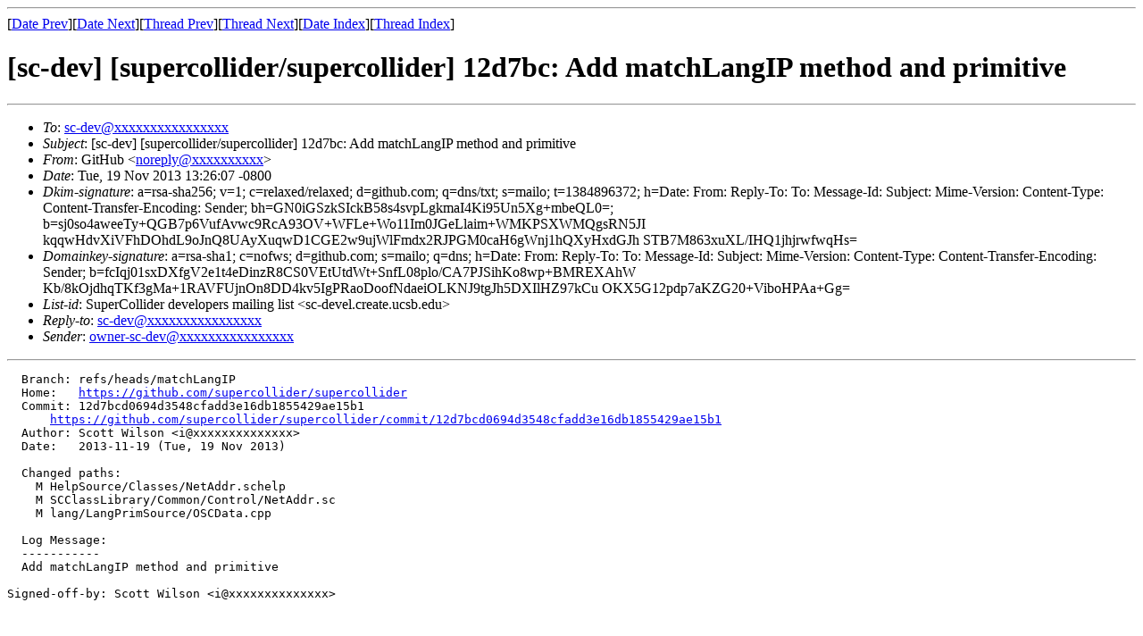

--- FILE ---
content_type: text/html
request_url: https://listarc.cal.bham.ac.uk/lists/sc-dev-2013/msg51236.html
body_size: 4589
content:
<!-- MHonArc v2.6.18 -->
<!--X-Subject: [sc&#45;dev] [supercollider/supercollider] 12d7bc: Add matchLangIP method and primitive -->
<!--X-From-R13: UvgVho <abercylNtvguho.pbz> -->
<!--X-Date: Tue, 19 Nov 2013 13:26:07 &#45;0800 -->
<!--X-Message-Id: 528bd76f35576_10ace67d50129270@hookshot&#45;fe4&#45;pe1&#45;prd.aws.github.net.mail -->
<!--X-Content-Type: multipart/mixed -->
<!--X-Head-End-->
<!DOCTYPE HTML PUBLIC "-//W3C//DTD HTML 4.01 Transitional//EN"
        "http://www.w3.org/TR/html4/loose.dtd">
<html>
<head>
<title>[sc-dev] [supercollider/supercollider] 12d7bc: Add matchLangIP method and primitive</title>
</head>
<body>
<!--X-Body-Begin-->
<!--X-User-Header-->
<!--X-User-Header-End-->
<!--X-TopPNI-->
<hr>
[<a href="msg51235.html">Date Prev</a>][<a href="msg51237.html">Date Next</a>][<a href="msg51233.html">Thread Prev</a>][<a href="msg51313.html">Thread Next</a>][<a href="mail3.html#51236">Date Index</a>][<a href="thrd42.html#51236">Thread Index</a>]
<!--X-TopPNI-End-->
<!--X-MsgBody-->
<!--X-Subject-Header-Begin-->
<h1>[sc-dev] [supercollider/supercollider] 12d7bc: Add matchLangIP method and primitive</h1>
<hr>
<!--X-Subject-Header-End-->
<!--X-Head-of-Message-->
<ul>
<li><em>To</em>: <a href="mailto:sc-dev@DOMAIN.HIDDEN">sc-dev@xxxxxxxxxxxxxxxx</a></li>
<li><em>Subject</em>: [sc-dev] [supercollider/supercollider] 12d7bc: Add matchLangIP method and primitive</li>
<li><em>From</em>: GitHub &lt;<a href="mailto:noreply@DOMAIN.HIDDEN">noreply@xxxxxxxxxx</a>&gt;</li>
<li><em>Date</em>: Tue, 19 Nov 2013 13:26:07 -0800</li>
<li><em>Dkim-signature</em>: a=rsa-sha256; v=1; c=relaxed/relaxed; d=github.com; q=dns/txt; s=mailo; t=1384896372; h=Date: From: Reply-To: To: Message-Id: Subject: Mime-Version: Content-Type: Content-Transfer-Encoding: Sender; bh=GN0iGSzkSIckB58s4svpLgkmaI4Ki95Un5Xg+mbeQL0=; b=sj0so4aweeTy+QGB7p6VufAvwc9RcA93OV+WFLe+Wo11Im0JGeLlaim+WMKPSXWMQgsRN5JI kqqwHdvXiVFhDOhdL9oJnQ8UAyXuqwD1CGE2w9ujWlFmdx2RJPGM0caH6gWnj1hQXyHxdGJh STB7M863xuXL/IHQ1jhjrwfwqHs=</li>
<li><em>Domainkey-signature</em>: a=rsa-sha1; c=nofws; d=github.com; s=mailo; q=dns; h=Date: From: Reply-To: To: Message-Id: Subject: Mime-Version: Content-Type: Content-Transfer-Encoding: Sender; b=fcIqj01sxDXfgV2e1t4eDinzR8CS0VEtUtdWt+SnfL08plo/CA7PJSihKo8wp+BMREXAhW Kb/8kOjdhqTKf3gMa+1RAVFUjnOn8DD4kv5IgPRaoDoofNdaeiOLKNJ9tgJh5DXIlHZ97kCu OKX5G12pdp7aKZG20+ViboHPAa+Gg=</li>
<li><em>List-id</em>: SuperCollider developers mailing list &lt;sc-devel.create.ucsb.edu&gt;</li>
<li><em>Reply-to</em>: <a href="mailto:sc-dev@DOMAIN.HIDDEN">sc-dev@xxxxxxxxxxxxxxxx</a></li>
<li><em>Sender</em>: <a href="mailto:owner-sc-dev@DOMAIN.HIDDEN">owner-sc-dev@xxxxxxxxxxxxxxxx</a></li>
</ul>
<!--X-Head-of-Message-End-->
<!--X-Head-Body-Sep-Begin-->
<hr>
<!--X-Head-Body-Sep-End-->
<!--X-Body-of-Message-->
<pre>  Branch: refs/heads/matchLangIP
  Home:   <a  rel="nofollow" href="https://github.com/supercollider/supercollider">https://github.com/supercollider/supercollider</a>
  Commit: 12d7bcd0694d3548cfadd3e16db1855429ae15b1
      <a  rel="nofollow" href="https://github.com/supercollider/supercollider/commit/12d7bcd0694d3548cfadd3e16db1855429ae15b1">https://github.com/supercollider/supercollider/commit/12d7bcd0694d3548cfadd3e16db1855429ae15b1</a>
  Author: Scott Wilson &lt;i@xxxxxxxxxxxxxx&gt;
  Date:   2013-11-19 (Tue, 19 Nov 2013)

  Changed paths:
    M HelpSource/Classes/NetAddr.schelp
    M SCClassLibrary/Common/Control/NetAddr.sc
    M lang/LangPrimSource/OSCData.cpp

  Log Message:
  -----------
  Add matchLangIP method and primitive

Signed-off-by: Scott Wilson &lt;i@xxxxxxxxxxxxxx&gt;



</pre>
<!--X-Body-of-Message-End-->
<!--X-MsgBody-End-->
<!--X-Follow-Ups-->
<hr>
<!--X-Follow-Ups-End-->
<!--X-References-->
<!--X-References-End-->
<!--X-BotPNI-->
<ul>
<li>Prev by Date:
<strong><a href="msg51235.html">Re: [sc-dev] change default cue buffer size patch</a></strong>
</li>
<li>Next by Date:
<strong><a href="msg51237.html">Re: [sc-dev] Get local IP (boost::asio)</a></strong>
</li>
<li>Previous by thread:
<strong><a href="msg51233.html">[sc-dev] [supercollider/supercollider] 393daa: class library: NodeProxy has associsation input fo...</a></strong>
</li>
<li>Next by thread:
<strong><a href="msg51313.html">[sc-dev] [supercollider/supercollider] 12d7bc: Add matchLangIP method and primitive</a></strong>
</li>
<li>Index(es):
<ul>
<li><a href="mail3.html#51236"><strong>Date</strong></a></li>
<li><a href="thrd42.html#51236"><strong>Thread</strong></a></li>
</ul>
</li>
</ul>

<!--X-BotPNI-End-->
<!--X-User-Footer-->
<!--X-User-Footer-End-->
</body>
</html>
